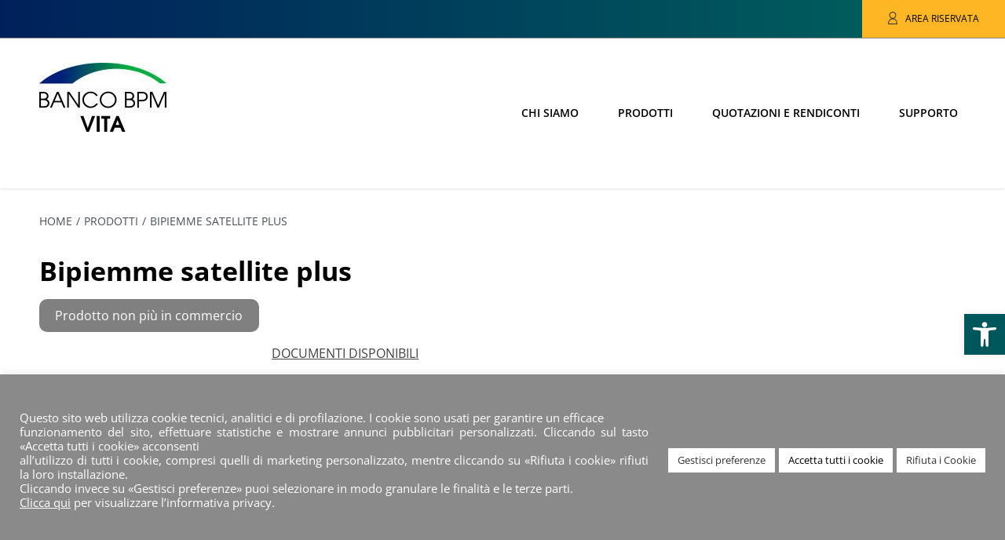

--- FILE ---
content_type: text/css
request_url: https://www.bancobpmvita.it/wp-content/themes/bpmvita/style.css?ver=6.0.2
body_size: 5325
content:
/*
Theme Name: BPM Vita
Description: Child theme for Avada theme
Author: ThemeFusion
Author URI: https://theme-fusion.com
Template: Avada
Version: 1.0.0
Text Domain:  Avada
*/

/* Old Site Css */
.lity-content > div {
   overflow-y: auto;
}

.verde{
    color:#107b2c!important
}
.bg-verde{
    background-color:#107b2c!important
}
.blu{
    color:#0c679b!important
}
.bg-blu{
    background-color:#0c679b!important
}
.bg-grigio{
    background-color:#f3f3f3
}
.glossario-list h2 {
    cursor: pointer;
    color: #107b2c !important;
    font-family: "Open Sans" !important;
}
.glossario-list h2:before{
    display:inline-block;
    content:'\f02d';
    font-family:"font awesome 5 free";
    margin-right:10px;
    font-weight:700
}
.glossario-list p {
    display: none;
    border-left: 3px solid #0c679b;
    padding: 10px;
    background-color: #ebeaea;
    font-family: "Open Sans" !important;
    line-height: 20px;
}
.fusion-header{
    box-shadow:rgba(0,0,0,.117647) 0 1px 3px
}
.quotazione-table-container table {
    width: 850px;
}
.quotazione-table-container td,th{
    padding:.5rem;
    text-align:center;
	border: 1px solid #B9B9B9;
}
.quotazione-table-container th{
    background-color:#F2F2F2;
    color:#000;
	font-weight: 700;
}
.responsive_table {
	display: block;
    width: 100%;
    overflow-x: auto;
}
.table_width {
	width: 100%;
    max-width: 100%!important;
}

.quotazione-table-container tr td a{
    transition:none;
}
.quotazione-table-container tr:hover td{
    background-color:#107b2c;
    color:#fff!important;
}
.quotazione-table-container tr:hover td a{
    color:#fff!important;
    transition:none;
}
#graph-container{
    width:100%;
    height:500px
}
.quotazione-table-container.archivio-quotazioni tr:hover td{
    color:initial!important
}
.quotazione-table-container.archivio-quotazioni tr:hover a{
    color:#107b2c!important
}
.quotazione-table-container.archivio-quotazioni tr a:hover{
    color:#0c679b!important
}
.quotazione-table-container.archivio-quotazioni tr.grigio-0 td{
    background-color:#f6f6f6
}
.quotazione-table-container.archivio-quotazioni tr.grigio-1 td{
    background-color:#fff
}
.quotazione-table-container.archivio-quotazioni tr.prodotti-associati td{
    text-align:left
}
.quotazione-fondo-row td{
    border-top:1px solid #0c679b
}
.archivio-prodotti ul{
    list-style:none;
    padding-left:0
}

.archivio-prodotti ul h3{
    background-color:#0c679b;
    color:#fff!important;
    padding:5px 10px
}
.archivio-prodotti ul .prodotto-archiviato h3{
    background-color:grey
}
.archivio-prodotti ul h3 a{
    color:#fff!important
}
.archivio-prodotti ul li{
    margin:10px auto;
}
.archivio-prodotti>ul>li{
    padding:10px
}
.archivio-prodotti ul li>a{
    display: flex;
    justify-content: space-between;
	align-items: center;
	font-size: 13px!important;
	color: #000!important;
}
.archivio-prodotti ul li img {
	margin-left: 10px;
}
.archivio-prodotti-documenti ul li{
    box-shadow: 0px 0px 8px 0px rgb(0 0 0 / 25%);
	padding: 15px 24px 15px 24px;
}


.far.fa-file-pdf{
    font-size:1.5rem;
    margin-right:.5rem
}
.file-allegati-pagina{
    list-style:none
}

.content{
    text-align:justify
}
.prodotto-title{
    margin-top:0;
    line-height:26px
}
@media (max-width:800px) {
.hp-carousel {
    width: 100%;
}
}

/* End Old Site Css */

a:hover {
    cursor: pointer;
}
body p, .fusion-post-content p, .post-content p {
	text-align: justify;
}
.file-allegati-pagina {
    list-style: none;
}
.far.fa-file-pdf {
    font-size: 1.5rem;
    margin-right: 0.5rem;
}
.dove-trovarci {
    margin-left: 7% !important;
}
.dove-trovarci .col {
    padding: 0px !important;
}
.dove-trovarci h2 {
    font-weight: 700 !important;
}
.dove-trovarci p {
    font-family: "Open Sans";
    line-height: 20px;
}
.dove-trovarci .fusion-column {
    margin-bottom: 20px !important;
}
.default-font p, .default-font li {
	font-family: "Open Sans";
	font-size: 13px;
	line-height: 20px;
	color: #000000;
}
.post-content .h2-black h2 {
	color: #000000 !important;
}
.fusion-main-menu > ul > li {
    text-transform: uppercase;
}
.archivio-prodotti-documenti {
    padding-bottom: 10px;
}
#schede-tecniche, #documenti {
    display: block;
    margin-top: -50vh !important;
    padding-top: 50vh !important;
}
a.verde-chiaro {
    background: #609660;
}
.recent-post-home {
    margin-bottom: 8px !important;
}

.news-style h4.entry-title {
    font-size: 18px;
    line-height: 27px;
}
@media (max-width: 800px) and (min-width:600px) {
div#pdf-preview {
    margin: auto;
    width: 92%;
}

}
.fusion-search-form-classic .searchform:not(.fusion-search-form-clean) .fusion-search-form-content .fusion-search-field input {
    font-size: 13px;
}
@media (max-width: 991px) {
.overlay {
    display: flex;
    margin: auto;
}
.mobile-align {
    margin: auto;
}
}
@media only screen 
and (min-device-width : 768px) 
and (max-device-width : 1024px)
and (orientation: landscape)  {
.avada-responsive:not(.rtl) .fusion-header-v1 .fusion-main-menu>ul>li, .avada-responsive:not(.rtl) .fusion-header-v2 .fusion-main-menu>ul>li, .fusion-main-menu>ul>li, .avada-responsive:not(.rtl) .fusion-header-v3 .fusion-main-menu>ul>li, .avada-responsive:not(.rtl) .fusion-header-v4 .fusion-main-menu>ul>li, .avada-responsive:not(.rtl) .fusion-header-v5 .fusion-main-menu>ul>li, .avada-responsive:not(.rtl) .fusion-header-v7 .fusion-main-menu>ul>li {
    padding-right: 10px !important;
}
}
@media (min-width: 768px) and (max-width: 1024px) {
.avada-responsive:not(.rtl) .fusion-header-v1 .fusion-main-menu>ul>li, .avada-responsive:not(.rtl) .fusion-header-v2 .fusion-main-menu>ul>li, .fusion-main-menu>ul>li, .avada-responsive:not(.rtl) .fusion-header-v3 .fusion-main-menu>ul>li, .avada-responsive:not(.rtl) .fusion-header-v4 .fusion-main-menu>ul>li, .avada-responsive:not(.rtl) .fusion-header-v5 .fusion-main-menu>ul>li, .avada-responsive:not(.rtl) .fusion-header-v7 .fusion-main-menu>ul>li {
    padding-right: 10px !important;
} 
}

/* New Website Remodeling Style */

h1 {
	color: #000!important;
}
.color_white {
	color: #ffffff!important;
}
.fusion-page-title-bar-left .fusion-page-title-secondary {
    margin-left: 0px!important;
}
.fusion-page-title-bar {
	height: 20px!important;
	margin-top: 32px;
}
.avada-page-titlebar-wrapper {
    max-height: 90px;
}
.fusion-page-title-bar {
	background-color: #ffffff!important;
}
.link_underline a {
	text-decoration: underline;
}
.fusion-breadcrumbs {
	text-transform: uppercase;
}
.new_list_style ul li a {
    display: flex;
    align-items: center;
    justify-content: space-between;
}
.new_list_style li a {
	color: #000;
}
.new_list_style h4 a {
	color: #000;
}
.new_list_style ul {	
	padding-left: 0px;
}
.new_list_style ul li {
	list-style: none!important;
	border-bottom: 0.5px solid #43404080!important;
	padding: 12px 0px!important;
	font-size: 13px!important;
}

.new_list_style ul li {
	max-width: 620px;
}

.new_list_style ul li img {
	float: right;
}

.arrow li a::after {
    content: url(/wp-content/uploads/2022/01/Arrow-1.png);
	margin-left: 10px;
}

.pdf_icon li a::after {
    content: url(/wp-content/uploads/2022/01/Adobe_Acrobat_DC_logo_2020-4.png);
	margin-left: 10px;
}

.mt-50 {
	margin-top: 50px;
}
.mb-50 {
	margin-bottom: 50px!important;
}
.mt-70 {
	margin-top: 70px;
}
.pl-10 ul li {
	padding-left: 10px!important;
}
.pr-4prc {
	padding-right: 4%;
}
.w-100 {
	width: 100%;
}
.fs-13 {
    font-size: 13px!important;
}
.uppercase h1, .uppercase h2, .uppercase h3, .uppercase h4, .uppercase h5, .uppercase a {
	text-transform: uppercase!important;
}
li::marker {
    font-size: 9px;
}

.fusion-page-title-wrapper {
    align-items: flex-start!important;
    flex-flow: column-reverse;
	justify-content: center!important;
}
.fusion-page-title-captions {
	display: none;
}
.black_h {
	color: #000000!important;
}
.black_h a{
	color: #000000!important;
}
.color_white {
	color: #ffffff!important;
}
/* .widget_nav_menu li a:before {
	content: ""!important;
}
.widget_nav_menu li a:after {
    font-family: awb-icons;
    content: "\f105";
    margin-left: 10px;
} */
/* Main Menu and Top Bar */
.wpbsearchform {
	background: #E8E8E4;
	position: absolute;
	top: 49px;
 	right: 0;
 	width: 250px;
	padding: 20px;
 	line-height: 60px;
	border: 1px solid #dcdadb;
}
#menu-item-435 ul.sub-menu li a::after {
    content: url(/wp-content/uploads/2022/01/Arrow-1.png);
    margin-left: 10px;
}
#menu-item-435 a::before {
    content: ""!important;
}
#menu-item-435 .sub-menu li a {
    display: flex!important;
    justify-content: space-between;
	font-size: 12px!important;
/* 	color: #000!important; */
}
#menu-item-435 > a {
	font-weight: 700;
	text-transform: uppercase;
/* 	color: #000!important; */
}
#menu-item-435 {
	border: none;
}
#menu-item-435 > ul > li {
	max-width: 560px;
}
.page-id-99 .widget_nav_menu li {
	padding-right: 0px!important;
}
.fusion-secondary-header {
	padding-left: 0px!important;
	padding-right: 0px!important;
}
.fusion-secondary-menu>ul>li {
    border-color:#ffffff!important;
}

.fusion-header-wrapper .fusion-row {
	display: flex;
}
nav.fusion-main-menu {
    margin-left: auto;
    margin-right: auto;
}
nav.fusion-main-menu ul:last-child {
	padding-right: 0px!important;
}

.fusion-secondary-menu>ul>li>a {
  padding: 13px 33px!important;
}

#menu-item-9517 {
  background-color: #107B2C;
  border-left: #107B2C;
}

#menu-item-9517 a span, #menu-item-9518 a::after, #top_menu_search a span {
  padding-left:10px;
}

#menu-item-9517 a::before {
	content: url("/wp-content/uploads/2022/01/person.png");
	padding-top: 4px;
}

#menu-item-9518 a::after {
	content: url("/wp-content/uploads/2022/01/arrow.png");
	padding-top: 4px;
}

#top_menu_search a::before {
	content: url("/wp-content/uploads/2022/01/Lens.png");
	padding-top: 4px;
}
#top_menu_search ul {
    padding: 20px;
    top: 49px;
    left: -70px;
}

.fusion-footer a, .fusion-footer p {
	font-size: 13px!important;
}
#menu-footer a::after {
    font-family: awb-icons;
    content: "\f105";
    color: #fff;
    float: right;
}

#menu-footer a::before {
	content: " ";
}

footer .fusion-row {
	max-width: 1440px!important;
}
/* All pages */
.full_width_container, .full_width_container > div {
	margin-left: calc(-100vw / 2 + 100% / 2)!important;
    margin-right: calc(-100vw / 2 + 100% / 2)!important;
    max-width: 100vw!important;
    width: auto;
}
.page_hero>div, .page_hero {
	flex-wrap: nowrap!important;
}

.page_hero img.fusion-empty-dims-img-placeholder {
    height: 650px;
}
.page-id-20 #main, .page-id-9941 #main, .page-id-9984 #main  {
	padding-top: 0px;
	padding-bottom: 0px;
}

.b-b-radius {
	border-radius: 0 0 40px 40px;
}
.quotes .fusion-title h3:before {
    content: "\“";
    font-family: Montserrat;
    font-style: normal;
    font-weight: normal;
    color: #ffffff;
    font-size: 200px;
    margin-top: 0;
    position: absolute;
    left: 0;
    top: 0;
}
.quotes .fusion-text p:after{
	content: "\”";
    font-family: Montserrat;
    font-style: normal;
    font-weight: normal;
    color: #ffffff;
    font-size: 200px;
    margin-top: 0;
    position: absolute;
    right: 0;
    bottom: -70px;
}
.quotes {
    max-width: 800px;
    margin: auto!important;
}
.m-w-400 {
	max-width: 400px;
}
.marg-auto{
	margin:auto!important;
}

/*  homepage  */

.two_block_home {
	margin-top:-120px!important;
}

.two_block_home > div {
	background-color: #fff!important;
	box-shadow: 0px 0px 20px rgba(0, 0, 0, 0.2);
	max-width: 700px!important;
	flex-wrap: nowrap!important;
}
.two_block_home>div>div:first-child {
	border-right: 0.7px solid #43404080;
    height: 120px;	
}
.diagonal_gradient > div{
    background-position: left top;
    background-repeat: no-repeat;
    background-size: cover;
    height: 100%;
}

.diagonal_gradient {
	margin-right: 1%;
}
.mw-190 {
	max-width: 190px;
}


.fusion-blog-layout-grid .fusion-post-content {
	max-width: 600px;
}

.fusion-blog-layout-grid .fusion-meta-info a {
	float: right;
}

#home_news .fusion-post-wrapper{
	position: relative;
}

#home_news p.fusion-single-line-meta {
    position: absolute;
    top: 15px;
    right: 25px;
}

#home_news h2.blog-shortcode-post-title.entry-title {
    margin-top: 5px;
}
#home_news .fusion-alignleft {
	width:100%!important;
	height:100%!important;
}
#home_news .fusion-blog-shortcode .fusion-read-more:after {
	font-size: 70px;
	position: relative;
}
.home_all_news div>div>p {
	float:right;
}
.home_news>div {
	max-width: 100%!important;
}
.home_news {
	margin-left: calc(-100vw / 2 + 100% / 2)!important;
    margin-right: calc(-100vw / 2 + 100% / 2)!important;
    max-width: 100vw!important;
    width: auto;
}
.home_slider .slide-content-container.slide-content-center::before {
    content: "\“";
    color: #107B2C;
    font-size: 300px;
    margin-top: 70px;
	position: absolute;
    left: 0;
}
.home_slider .slide-content-container.slide-content-center::after {
	content: "\”";
    color: #107B2C;
    font-size: 300px;
    position: absolute;
    right: 0;
    bottom: 100px;
}
.home_slider .heading h2 {
	font-weight: 800!important;
	color: #107b2c!important;
}
.home_slider .caption h6 p {
    margin-top: 30px;
    text-align: center;
    color: #000;
    font-size: 16px;
}
.home_slider .tfs-button-1 {
	margin-top: 82px!important;
}
.home_slider .tfs-button-1 a {
	padding: 23.5px 27px 23.5px 27px !important;
	text-transform: none;
	font-size: 18px;
}
.home_slider .tfs-slider .slide-content-container .slide-content {
	max-width: 480px;
}
.home_slider .slides {
	max-width: 1280px;
    margin-right: auto!important;
    margin-left: auto!important;
}
.home_slider > div {
	max-width: 100%!important;
}
.home_slider h6 {
    font-weight: 400;
}
.fusion-slider-22 .flex-direction-nav a {
    font-size: 80px!important;
	background-color: transparent;
	color: #0c679b;
}
.fusion-slider-22 .flex-direction-nav a:hover {
	color: #0c679b;
}

/* Prodotti page */
.product_page_h1 h1{
	color: #0c679b!important; 
	font-size: 80px!important; 
	line-height: 97.5px!important;
}
.product_page_box .content-box-heading {
    text-transform: uppercase;
}
.product_page_box {
	display: flex;
	flex-wrap: wrap;
}
.product_page_box .fusion-column {
	display: flex;
}
.product_page_box .content-wrapper {
	border: 1px solid rgba(67, 64, 64, 0.5);
    border-radius: 15px;
    padding: 40px 40px 20px 40px;
}
.fusion-content-boxes .content-container {
    font-family: "Open Sans";
    font-weight: 400;
    letter-spacing: 0px;
    font-style: normal;
	line-height: 20px;
	text-align: left;
}
.product_page_box .fusion-read-more-button {
	background-color: #0C679B;
	    border-radius: 25px;
}
/*  Chi Siamo Pages */

.h-315 img {
	height: 315px;
    object-fit: cover;
}

/*  Risparmio e Investimento */

div.text_over_photo {
    background-color: #0F924D!important;
    max-width: 500px;
    padding: 20px 40px 20px 40px;
    border-radius: 10px;
}

#risparmio_invest_head_bg>div {
/* 	background-size: contain!important; */
/* 	border-radius: 40px; */
	max-width: 1050px;
	margin-left: auto;
    margin-right: auto;
}
#risparmio_pig {
	margin-bottom: 0px!important;
}

#risparmio_pig >div>div {
	display: flex;
    align-items: center;
    justify-content: center;
    flex-direction: row;
    align-content: center;
}
#risparmio_pig .content-container {
	max-width: 1000px;
}
.text_above_pig {
	max-width: 810px;
    margin: auto;
}

#prodotti_polize .fusion_builder_column ul {
	padding-left: 0px;
    text-transform: uppercase;	
}

#prodotti_polize .fusion_builder_column li a::after {
    content: url(/wp-content/uploads/2022/01/Arrow-1.png);
    float: right;
}
#prodotti_polize .fusion-row {
	display: flex;
}
#prodotti_polize .fusion-row .fusion-layout-column {
	display: flex;
}

/* Single Prodotto Css */
#quick_links ul {
    list-style: none;
    display: flex;
    text-transform: uppercase;
    justify-content: center;
}
#quick_links ul li::after {
    content: " -\00a0";
}
#quick_links ul li:last-child::after {
    content: "";
}

.two_childs {
	border-radius: 15px;
	display: flex;
	flex-wrap: wrap;
	margin-top: 40px;
	margin-bottom: 40px;
}
.two_childs p {
    padding: 20px 40px;
	color: #fff;
	max-width: 50%;
}
.images_after {
    display: flex;
    justify-content: center;
}
.images_after div {
    padding: 40px;
    display: flex;
    flex-direction: column;
    align-items: center;
	width: 50%;
}
.images_after div h4 {
	text-align: center;
}
.images_after img {
    border: 1px solid rgba(0, 0, 0, 0.4);
    border-radius: 100px;
    padding: 15px;
}

.file-list.new_list_style ul li {
	padding-left: 10px!important;
	font-size: 13px!important;
}

.single_prodotti_sidebar div {
    display: flex;
    flex-direction: column;
    align-items: center;
	margin-bottom: 40px;
}
.before_square_box {
	margin-top: 80px;
}
.square_box {
    box-shadow: 0px 0px 8px 0px rgb(0 0 0 / 25%);
    padding: 30px 90px 40px 90px;
}

a.active {
	font-weight: 700;
}
a.active::after {
    content: none!important;
}
/* Single Quotazione CSS */
.excel-download.new_list_style ul {
	padding-left: 0px;
}
.excel-download.new_list_style ul li {
	padding-left: 10px!important;
	font-size: 13px !important;
}
.turn_back_button {
	margin-top: 50px;
}
.turn_back_button a {
	background-color: #107b2c;
    border-radius: 40px;
    color: #fff;
    padding: 20px 5vw;
    font-weight: 600;
	float: right;
}
.turn_back_button a:hover {
	color:#fff;
}

/* Single Blog  */
section#recent-posts-3 ul li a::after {
    content: url(/wp-content/uploads/2022/01/Arrow-1.png);
    margin-left: 10px;
}
section#recent-posts-3 ul li a::before {
    content: "";
}
section#recent-posts-3 ul li a {
    display: flex;
    align-items: center;
    justify-content: space-between;
    font-size: 13px;	
    text-transform: uppercase;
}
section#recent-posts-3 {
	margin-bottom: 45px;
}
.fusion-fullwidth.fullwidth-box.fusion-builder-row-1.fusion-flex-container.nonhundred-percent-fullwidth.non-hundred-percent-height-scrolling {
	justify-content: flex-start;
}
.flex_block {
	display: flex;
	flex-wrap: nowrap;
}

/* Three Column Block */
.p-all-40 {
	padding: 40px;
}

.block_text_mb {
	margin-bottom: 240px;
}
.block_title {
	font-size: 24px!important;
	font-weight: 700!important;
	text-align: left;
	margin-top: 0px;
	margin-bottom: 8%;
}
.txt-alg-l {
	text-align:left!important;
}
.button-flex-right a{
/* 	display: flex;
    justify-content: flex-end; */
	position: absolute;
    right: 40px;
    bottom: 40px;
}
.button-flex-right a {
	text-transform: none;
}

/* Search Page */

/* .search-page-search-form.search-page-search-form-top {
    max-width: 28%;
    float: right;
    position: absolute;
    top: 279px;
    right: 30px;
}
 */
/* .search-results section#content {
    display: flex;
    flex-direction: row-reverse;
    justify-content: space-between;
}

.search-results div#posts-container {
    max-width: 66.666666%;
}
.search-results .search-page-search-form.search-page-search-form-top {
    max-width: 33.3333333%;
}

.search-results .fusion-blog-layout-medium article {
    margin-right: 40px;
}

.search-results .search-page-search-form h2.entry-title.fusion-post-title {
	display: none;
}

.search-results .search-page-search-form {
    background-color: rgba(248, 248, 248, 1);
    max-height: 150px;
    padding: 20px;
    border-radius: 15px;
}
.search-page-search-form.search-page-search-form-top {
    margin-top: -70px;
}
.search-results .avada-page-titlebar-wrapper {
   margin-bottom: 50px;
}
.search-results .fusion-page-title-secondary {
	margin-bottom: 20px;
    margin-top: 20px;
} */

.search-results .fusion-posts-container .entry-title a::after, .blog .fusion-posts-container .entry-title a::after {
    content: url(/wp-content/uploads/2022/01/Arrow-1.png);
	padding-left: 20px;
}
.search-results .fusion-page-title-captions {
	display: block;
}

.search-results .search-page-search-form h2.entry-title.fusion-post-title {
	display: none;
}
.widget_search {
    background-color: rgba(248, 248, 248, 1);
    padding: 35px 40px 50px 40px;
    border-radius: 15px;
}
.widget_search {
    margin-top: -70px;
}
.search-results .widget-title {
	margin-top: 0px!important;
}
.search-results .fusion-page-title-secondary {
	margin-bottom: 20px;
    margin-top: 20px;
}
.search-results h2 {	
    text-transform: uppercase;
}
.search-results article {	
	margin-bottom: 50px!important;
}
.search-page-search-form.search-page-search-form-top {
	display: none;
}
.search-results .post-content p {
	margin-bottom: 0px;
}

.search-results .fusion-page-title-bar {
    height: auto!important;
    margin-top: 0px;
}
div#text-4 {
    padding-left: 20px;
}
.widget_search .fusion-search-button.search-button {
    display: flex;
    align-items: center;
    flex-wrap: nowrap;
    flex-direction: row;
}
.widget_search .fusion-search-button.search-button:after {
    content: 'CERCA';
	font-size: 14px;
	color: #FFB624;
}
.widget_search .fusion-search-field.search-field {
    max-width: 200px;
}
.widget_search .searchform .fusion-search-form-content {
	justify-content: space-between;
}
.widget_search .fusion-search-button input[type=submit] {
	background-color: transparent!important;
	color: #FFB624!important;
}
.search-results .fusion-search-field input {
	border-right: 1px solid #e2e2e2!important;
	border-radius: 5px!important;
}
#text-4 .widget-title {
	border-bottom: 0.5px solid #43404080;
}
#text-4 .widget-title {
	font-weight: 700;
	margin-bottom: 15px;
}
#recent-posts-3 li {
    padding-left: 0px!important;
}
/* COOKIE */
#cookie-notice .cookie-notice-container {
    display: flex;
    align-items: center;
}

#cn-notice-text {
	width: 60%;
	text-align: left;
}
#cn-notice-text h3 {
	color: #fff!important;
	font-size: 26px!important;
}
#cn-notice-buttons {
	width: 38%
}
#cn-close-notice {
	width: 2%
}
.cn-button {
    color: #000000!important;
}
.cn-close-icon {
	opacity: 1!important;	
}
.cn-close-icon:after, .cn-close-icon:before {
	background-color: #fff!important;
}
/* Media Screens */
@media (max-width: 1440px) {
	.block_text_mb {
    margin-bottom: 200px;
}
.home_slider .slides {
    margin-right: 7vw!important;
    margin-left: 7vw!important;
}
.product_page_h1 h1{
	font-size: 70px!important; 
	line-height: 87.5px!important;
}
}

@media (max-width: 1280px) {
.block_text_mb {
    margin-bottom: 150px;
}
}

@media (max-width: 1024px) {
.home_all_news div>div>p {
	float: none;
}
.page_hero .fusion-empty-column-bg-image {
	margin-right: 0px!important;
	margin-left:0px!important;
}
.page_hero img.fusion-empty-dims-img-placeholder {
    height: 450px;
}
	section#recent-posts-3 {
	margin-right: 0px;
}
.block_text_mb {
    margin-bottom: 100px;
}
	
.product_page_h1 h1{
	font-size: 60px!important; 
	line-height: 80px!important;
}
.marg-auto {
    margin: auto!important;
}
}

@media (max-width: 800px) {
.page_hero img.fusion-empty-dims-img-placeholder {
    height: 450px;
}
.fusion-page-title-captions .entry-title {
	display: none;
}
	
#risparmio_pig >div>div {
	flex-wrap: wrap;
}
.search-results .fusion-page-title-captions {
	display: block;
}
.turn_back_button {
	margin-bottom: 60px!important;
	margin-top: 0px;
}
.turn_back_button a {
	float: left;
}
	
.search-results section#content {
    display: flex;
    flex-direction: column;
    justify-content: space-between;
}

.search-results div#posts-container {
    max-width: 100%;
}
.search-results .search-page-search-form.search-page-search-form-top {
    max-width: 100%;
}

.search-results .fusion-blog-layout-medium article {
    margin-right: 0px;
}
.search-page-search-form.search-page-search-form-top {
    margin-top: 0px;
}
.two_block_home {
    max-width: 420px;
    margin-left: auto!important;
    margin-right: auto!important;
}
.two_block_home a {
	font-size:28px;
}
.two_block_home > div {
	flex-wrap:wrap!important;
}
.home_slider .tfs-slider .slide-content-container .slide-content {
	max-width: 450px;
}

.home_slider .slide-content-container.slide-content-center::before {
    font-size: 200px;
}
.home_slider .slide-content-container.slide-content-center::after {
    font-size: 200px;
}
.home_slider {
	width: auto;
    margin-left: calc(-50vw + 50%) !important;
    margin-right: calc(-50vw + 50%) !important;
    max-width: 100vw !important;
}
.two_childs p {
	max-width: 100%;
}
.flex_block {
	flex-wrap: wrap;
}
.block_text_mb {
    margin-bottom: 200px;
}
.two_block_home>div>div:first-child {
	border-right: none;
    height: auto;	
}
.fusion-secondary-header {
	display: none;
}
#prodotti_polize .fusion-row {
	flex-wrap: wrap;
}
.product_page_h1 h1{
	font-size: 40px!important; 
	line-height: 60px!important;
}
.pr-0 {
	padding-right: 0!important
}
.fusion-header-wrapper .fusion-row {
    display: block;
}
#cookie-notice .cookie-notice-container {
    flex-wrap: wrap;
    align-items: center;
}
#cn-notice-text {
	width: 97%;
	text-align: left;
}
#cn-notice-text h3 {
	color: #fff!important;
	font-size: 26px!important;
}
#cn-notice-buttons {
	width: 100%;
}
#cn-notice-buttons a {
	margin-top: 10px!important;
}
.search-results .fusion-page-title-captions .entry-title {
	display: block!important;
}
}

@media (max-width: 425px) {
.page_hero>div {
		flex-wrap:wrap!important;
}
.page_hero img.fusion-empty-dims-img-placeholder {
    	height: 250px;
}
.home_slider .slide-content-container.slide-content-center::before {
    font-size: 150px;
	margin-top: 50px;
}
.home_slider .slide-content-container.slide-content-center::after {
    font-size: 150px;
	bottom: 80px;
}
.block_text_mb {
    margin-bottom: 100px;
}
.p-all-30 {
	padding:30px!important;
}
.product_page_h1 h1 {
    font-size: 30px!important;
    line-height: 30px!important;
}
.hide-mobile img {
	display: none;
}
html.avada-is-100-percent-template #main.width-100 {
    padding-left: 30px!important;
    padding-right: 30px!important;
}
.home_slider .slides {
    margin-right: 1vw!important;
    margin-left: 1vw!important;
}
.fusion-page-title-bar {
	padding-left: 30px!important;
    padding-right: 30px!important;
}
}
